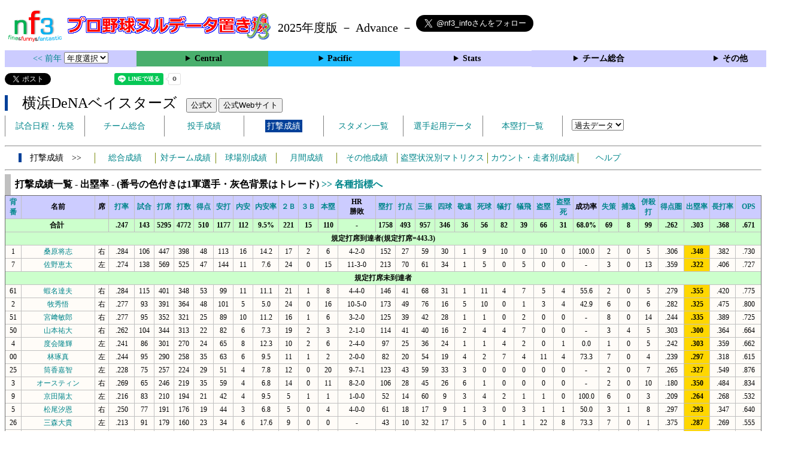

--- FILE ---
content_type: text/html; charset=UTF-8
request_url: https://nf3.sakura.ne.jp/php/stat_disp/stat_disp.php?y=0&leg=0&tm=DB&fp=0&dn=33&dk=0
body_size: 55852
content:
<!DOCTYPE html>
<html lang='ja'>
<head>
  <meta http-equiv='content-type' content='text/html; charset=UTF-8'>
  <meta http-equiv='content-style-type' content='text/css; charset=UTF-8'>
  <meta http-equiv='content-script-type' content='text/javascript; charset=UTF-8'>
  <meta name='keywords' content="プロ野球,データ,NPB,セイバーメトリクス">
  <meta name='description' content="日本プロ野球(NPB)に関する様々なデータをまとめたサイトです">
  <base href="https://nf3.sakura.ne.jp/">
  <script type='text/javascript' src='./tree.js'></script>
  <script type='text/javascript' src='./mover.js'></script>
  <script type='text/javascript' src='./tree_t.js'></script>
  <title>プロ野球 ヌルデータ置き場f3 2025年度版 - 横浜DeNAベイスターズ 打撃成績一覧 - </title>
  <link rel='stylesheet' href='./style.css?20210331_01''>
</head>
<body>
<!-- ヘッダー部 -->
<div id="header">
  <div class=headimg>
    <img src="./Img/nf3Logo_v2.png" width=100>
    <a href="./index.html"><img src="./Img/NulDataf3_2024.png" width=350></a>
    <br>
  </div>
  <div class=headimg>
    <span style="font-size:20px;vertical-align:middle"> 2025年度版 － Advance －
<a href="https://twitter.com/nf3_info" class="twitter-follow-button" data-size="large" data-show-screen-name="true" data-lang="ja" data-show-count="false">Follow @nf3_info</a></span>
  </div>
</div>
<section>
<div class='Menubox'>
<div class='MenuCell_Index'><a href="./2024/index.html"><< 前年 </a>
<select name="select" onChange="location.href=value;">
  <option value="">年度選択</option>
  <option value="./index.html">2025年</option>
  <option value="./2024/index.html">2024年</option>
  <option value="./2023/index.html">2023年</option>
  <option value="./2022/index.html">2022年</option>
  <option value="./2021/index.html">2021年</option>
  <option value="./2020/index.html">2020年</option>
  <option value="./2019/index.html">2019年</option>
  <option value="./2018/index.html">2018年</option>
  <option value="./2017/index.html">2017年</option>
  <option value="./2016/index.html">2016年</option>
  <option value="./2015/index.html">2015年</option>
  <option value="./2014/index.html">2014年</option>
  <option value="./2013/index.html">2013年</option>
  <option value="./2012/index.html">2012年</option>
  <option value="./2011/index.html">2011年</option>
  <option value="./2010/index.html">2010年</option>
  <option value="./2009/index.html">2009年</option>
  <option value="./2008/index.html">2008年</option>
  <option value="./2007/index.html">2007年</option>
  <option value="./2006/index.html">2006年</option>
  <option value="./2005/index.html">2005年</option>
</select>
</div>
<div class='MenuCell'>
<details>
<summary class='Ce'>Central</summary>
<dl>
  <dt class="G"><a href="./php/stat_disp/stat_disp.php?y=0&leg=0&mon=10&tm=G&vst=all"><span class="G">読売ジャイアンツ</span></a></dt>
  <dt class="T"><a href="./php/stat_disp/stat_disp.php?y=0&leg=0&mon=10&tm=T&vst=all"><span class="T">阪神タイガース</span></a></dt>
  <dt class="DB"><a href="./php/stat_disp/stat_disp.php?y=0&leg=0&mon=10&tm=DB&vst=all"><span class="DB">横浜ＤｅＮＡベイスターズ</span></a></dt>
  <dt class="C"><a href="./php/stat_disp/stat_disp.php?y=0&leg=0&mon=10&tm=C&vst=all"><span class="C">広島東洋カープ</span></a></dt>
  <dt class="S"><a href="./php/stat_disp/stat_disp.php?y=0&leg=0&mon=10&tm=S&vst=all"><span class="S">東京ヤクルトスワローズ</span></a></dt>
  <dt class="D"><a href="./php/stat_disp/stat_disp.php?y=0&leg=0&mon=10&tm=D&vst=all"><span class="D">中日ドラゴンズ</span></a></dt>
</dl>
</details>
</div>
<div class='MenuCell'>
<details>
<summary class='Pa'>Pacific</summary>
<dl>
  <dt class="H"><a href="./php/stat_disp/stat_disp.php?y=0&leg=1&mon=10&tm=H&vst=all"><span class="H">福岡ソフトバンクホークス</span></a></dt>
  <dt class="F"><a href="./php/stat_disp/stat_disp.php?y=0&leg=1&mon=10&tm=F&vst=all"><span class="F">北海道日本ハムファイターズ</span></a></dt>
  <dt class="M"><a href="./php/stat_disp/stat_disp.php?y=0&leg=1&mon=10&tm=M&vst=all"><span class="M">千葉ロッテマリーンズ</span></a></dt>
  <dt class="E"><a href="./php/stat_disp/stat_disp.php?y=0&leg=1&mon=10&tm=E&vst=all"><span class="E">東北楽天ゴールデンイーグルス</span></a></dt>
  <dt class="B"><a href="./php/stat_disp/stat_disp.php?y=0&leg=1&mon=10&tm=B&vst=all"><span class="B">オリックス・バファローズ</span></a></dt>
  <dt class="L"><a href="./php/stat_disp/stat_disp.php?y=0&leg=1&mon=10&tm=L&vst=all"><span class="L">埼玉西武ライオンズ</span></a></dt>
</dl>
</details>
</div>
<div class='MenuCell'>
<details>
<summary class='Index'>Stats</summary>
<dl>
  <dt class="Index"><a href="./Stats/Standing.htm">順位表</a></dt>
  <dt class="Ce"><a href="./php/stat_disp/stat_disp.php?y=0&leg=0&tm=Sta&fp=0&dn=6&dk=0"><span style="color:#ffffff">セ・打撃成績</a></span></dt>
  <dt class="Ce"><a href="./php/stat_disp/stat_disp.php?y=0&leg=0&tm=Sta&fp=1&dn=6&dk=0'"><span style="color:#ffffff">セ・投手成績</span></a></dt>
  <dt class="Pa"><a href="./php/stat_disp/stat_disp.php?y=0&leg=1&tm=Sta&fp=0&dn=6&dk=0"><span style="color:#ffffff">パ・打撃成績</a></span></dt>
  <dt class="Pa"><a href="./php/stat_disp/stat_disp.php?y=0&leg=1&tm=Sta&fp=1&dn=6&dk=0'"><span style="color:#ffffff">パ・投手成績</span></a></dt>
  <dt class="Index"><a href="./php/stat_disp/stat_disp.php?y=0&leg=2&tm=Sta&fp=0&dn=6&dk=0">交流戦打撃成績</a></dt>
  <dt class="Index"><a href="./php/stat_disp/stat_disp.php?y=0&leg=2&tm=Sta&fp=1&dn=6&dk=0">交流戦投手成績</a></dt>
</dl>
</details>
</div>
<div class='MenuCell'>
<details>
<summary class='Index'>チーム総合</summary>
<dl>
  <dt class="Index"><a href="./Stats/team_etc.htm">各種データ</a></dt>
  <dt class="Index"><a href="./Stats/Starter.htm">先発一覧</a></dt>
  <dt class="Index"><a href="./Stats/kouji.htm">公示履歴</a></dt></dl>
</details>
</div>
<div class='MenuCell'>
<details>
<summary class='Index'>その他</summary>
<dl>
  <dt class="Index"><a href="./php/vsSer.php" target="_blank">打者vs投手検索</a></dt>

</dl>
</details>
</div>
</div>
</section>
<div id="header">
<a href="https://twitter.com/share?ref_src=twsrc%5Etfw" class="twitter-share-button" data-text="プロ野球 ヌルデータ置き場f3 2025年度版 - 横浜DeNAベイスターズ 打撃成績一覧 - " data-url="https://nf3.sakura.ne.jp/php/stat_disp/stat_disp.php?y=0&leg=0&tm=DB&fp=0&dn=33&dk=0" data-lang="ja" data-show-count="false">Tweet</a><script async src="https://platform.twitter.com/widgets.js" charset="utf-8"></script>
<iframe src="https://www.facebook.com/plugins/share_button.php?href=https://nf3.sakura.ne.jp/php/stat_disp/stat_disp.php?y=0&leg=0&tm=DB&fp=0&dn=33&dk=0&layout=button&size=small&width=100&height=20&appId" width="100" height="20" style="border:none;overflow:hidden" scrolling="no" frameborder="0" allowTransparency="true" allow="encrypted-media"></iframe>
<div class="line-it-button" data-lang="ja" data-type="share-a" data-env="REAL" data-url="https://nf3.sakura.ne.jp/php/stat_disp/stat_disp.php?y=0&leg=0&tm=DB&fp=0&dn=33&dk=0" data-color="default" data-size="small" data-count="true" data-ver="3" style="display: none;"></div>
<script src="https://www.line-website.com/social-plugins/js/thirdparty/loader.min.js" async="async" defer="defer"></script>
</div>
<div id="header">  <div class="headimg">
    <span style="font-size:24px" class="DB3">　横浜DeNAベイスターズ</span>　
    <button onclick="window.open('https://x.com/ydb_yokohama','_blank')">公式X</button> 
    <button onclick="window.open('https://www.baystars.co.jp/','_blank')">公式Webサイト</button>
    <div id="tmmenu">
      <ul class="tmmenu_disp">
        <li><a href="./php/stat_disp/stat_disp.php?y=0&leg=0&mon=10&tm=DB&vst=all">試合日程・先発</a></li>
        <li><a href="./Central/DB/t/teamdata.htm">チーム総合</a></li>
        <li><a href="./php/stat_disp/stat_disp.php?y=0&leg=0&tm=DB&fp=1&dn=1&dk=0">投手成績</a></li>
        <li><a href="./php/stat_disp/stat_disp.php?y=0&leg=0&tm=DB&fp=0&dn=1&dk=0"><span class=DB style="padding:3px">打撃成績</span></a></li>
        <li><a href="./php/stat_disp/stat_disp.php?y=0&leg=0&mon=10&tm=DB&stvst=all">スタメン一覧</a></li>
        <li><a href="./Central/DB/t/kiyou.htm">選手起用データ</a></li>
        <li><a href="./php/stat_disp/stat_disp.php?y=0&leg=0&mon=10&tm=DB&hrvst=all">本塁打一覧</a></li>
        <li>　
          <select name="select" onChange="location.href=value;">
          <option value="">過去データ</option>
          <option value="./php/stat_disp/stat_disp.php?y=0&leg=0&tm=DB&fp=0&dn=1&dk=0">2025年</option>
          <option value="./php/stat_disp/stat_disp.php?y=2024&leg=0&tm=DB&fp=0&dn=1&dk=0">2024年</option>
          <option value="./php/stat_disp/stat_disp.php?y=2023&leg=0&tm=DB&fp=0&dn=1&dk=0">2023年</option>
          <option value="./php/stat_disp/stat_disp.php?y=2022&leg=0&tm=DB&fp=0&dn=1&dk=0">2022年</option>
          <option value="./php/stat_disp/stat_disp.php?y=2021&leg=0&tm=DB&fp=0&dn=1&dk=0">2021年</option>
          <option value="./php/stat_disp/stat_disp.php?y=2020&leg=0&tm=DB&fp=0&dn=1&dk=0">2020年</option>
          <option value="./php/stat_disp/stat_disp.php?y=2019&leg=0&tm=DB&fp=0&dn=1&dk=0">2019年</option>
          <option value="./php/stat_disp/stat_disp.php?y=2018&leg=0&tm=DB&fp=0&dn=1&dk=0">2018年</option>
          <option value="./php/stat_disp/stat_disp.php?y=2017&leg=0&tm=DB&fp=0&dn=1&dk=0">2017年</option>
          <option value="./php/stat_disp/stat_disp.php?y=2016&leg=0&tm=DB&fp=0&dn=1&dk=0">2016年</option>
          <option value="./php/stat_disp/stat_disp.php?y=2015&leg=0&tm=DB&fp=0&dn=1&dk=0">2015年</option>
          <option value="./php/stat_disp/stat_disp.php?y=2014&leg=0&tm=DB&fp=0&dn=1&dk=0">2014年</option>
          <option value="./php/stat_disp/stat_disp.php?y=2013&leg=0&tm=DB&fp=0&dn=1&dk=0">2013年</option>
          <option value="./php/stat_disp/stat_disp.php?y=2012&leg=0&tm=DB&fp=0&dn=1&dk=0">2012年</option>
          <option value="./php/stat_disp/stat_disp.php?y=2011&leg=0&tm=YB&fp=0&dn=1&dk=0">2011年</option>
          <option value="./php/stat_disp/stat_disp.php?y=2010&leg=0&tm=YB&fp=0&dn=1&dk=0">2010年</option>
          <option value="./php/stat_disp/stat_disp.php?y=2009&leg=0&tm=YB&fp=0&dn=1&dk=0">2009年</option>
          <option value="./php/stat_disp/stat_disp.php?y=2008&leg=0&tm=YB&fp=0&dn=1&dk=0">2008年</option>
          <option value="./php/stat_disp/stat_disp.php?y=2007&leg=0&tm=YB&fp=0&dn=1&dk=0">2007年</option>
          <option value="./php/stat_disp/stat_disp.php?y=2006&leg=0&tm=YB&fp=0&dn=1&dk=0">2006年</option>
          <option value="./php/stat_disp/stat_disp.php?y=2005&leg=0&tm=YB&fp=0&dn=1&dk=0">2005年</option>
          </select>
        </li>
      </ul>
    </div>
  </div>
</div>
<hr>
<div id="tmmenu">
  <div id="minimenu">
    <div class="mmm"><span class="DB3">　打撃成績　>></span></div>
    <div class="mms"><a href="./php/stat_disp/stat_disp.php?y=0&leg=0&tm=DB&fp=0&dn=1&dk=0">総合成績</a></div>
    <div class="mms"><a href="Central/DB/t/fp_all_data_vsT.htm">対チーム成績</a></div>
    <div class="mms"><a href="Central/DB/t/fp_all_data_vsS.htm">球場別成績</a></div>
    <div class="mms"><a href="Central/DB/t/fp_all_data_vsM.htm">月間成績</a></div>
    <div class="mms"><a href="Central/DB/t/fp_all_data_etc.htm">その他成績</a></div>
    <div class="mmml"><a href="Central/DB/t/fp_all_data_stm.htm">盗塁状況別マトリクス</a></div>
    <div class="mmml"><a href="Central/DB/t/fp_all_data_cdr.htm">カウント・走者別成績</a></div>
    <div class="mms"><a href="https://nf3.sakura.ne.jp/Help/Help_fp.htm" target=_blank>ヘルプ</a></div>
  </div>
</div>
<hr>
<div id="dmain_f">
  <table class="Base" border=1>
    <caption>
    <div class="Title">打撃成績一覧 - 出塁率 - (番号の色付きは1軍選手・灰色背景はトレード)    <a href="./php/stat_disp/stat_disp.php?y=0&leg=0&tm=DB&fp=0&dn=33&dk=1"> >> 各種指標へ </a></div>
    </caption>
    <tr class="Index">
      <th width=25 nowrap><a href="./php/stat_disp/stat_disp.php?y=0&leg=0&tm=DB&fp=0&dn=1&dk=0">背番</a></th>
      <th width=120 nowrap>名前</th>
      <th width=20 nowrap>席</th>
      <th width=40 nowrap><a href="./php/stat_disp/stat_disp.php?y=0&leg=0&tm=DB&fp=0&dn=6&dk=0">打率</a></th>
      <th width=30 nowrap><a href="./php/stat_disp/stat_disp.php?y=0&leg=0&tm=DB&fp=0&dn=7&dk=0">試合</a></th>
      <th width=30 nowrap><a href="./php/stat_disp/stat_disp.php?y=0&leg=0&tm=DB&fp=0&dn=8&dk=0">打席</a></th>
      <th width=30 nowrap><a href="./php/stat_disp/stat_disp.php?y=0&leg=0&tm=DB&fp=0&dn=9&dk=0">打数</a></th>
      <th width=30 nowrap><a href="./php/stat_disp/stat_disp.php?y=0&leg=0&tm=DB&fp=0&dn=10&dk=0">得点</a></th>
      <th width=30 nowrap><a href="./php/stat_disp/stat_disp.php?y=0&leg=0&tm=DB&fp=0&dn=11&dk=0">安打</a></th>
      <th width=30 nowrap><a href="./php/stat_disp/stat_disp.php?y=0&leg=0&tm=DB&fp=0&dn=12&dk=0">内安</a></th>
      <th width=40 nowrap><a href="./php/stat_disp/stat_disp.php?y=0&leg=0&tm=DB&fp=0&dn=13&dk=0">内安率</a></th>
      <th width=30 nowrap><a href="./php/stat_disp/stat_disp.php?y=0&leg=0&tm=DB&fp=0&dn=14&dk=0">２Ｂ</a></th>
      <th width=30 nowrap><a href="./php/stat_disp/stat_disp.php?y=0&leg=0&tm=DB&fp=0&dn=15&dk=0">３Ｂ</a></th>
      <th width=30 nowrap><a href="./php/stat_disp/stat_disp.php?y=0&leg=0&tm=DB&fp=0&dn=16&dk=0">本塁</a></th>
      <th width=60 nowrap>HR<br>勝敗</th>
      <th width=30 nowrap><a href="./php/stat_disp/stat_disp.php?y=0&leg=0&tm=DB&fp=0&dn=18&dk=0">塁打</a></th>
      <th width=30 nowrap><a href="./php/stat_disp/stat_disp.php?y=0&leg=0&tm=DB&fp=0&dn=19&dk=0">打点</a></th>
      <th width=30 nowrap><a href="./php/stat_disp/stat_disp.php?y=0&leg=0&tm=DB&fp=0&dn=20&dk=0">三振</a></th>
      <th width=30 nowrap><a href="./php/stat_disp/stat_disp.php?y=0&leg=0&tm=DB&fp=0&dn=21&dk=0">四球</a></th>
      <th width=30 nowrap><a href="./php/stat_disp/stat_disp.php?y=0&leg=0&tm=DB&fp=0&dn=22&dk=0">敬遠</a></th>
      <th width=30 nowrap><a href="./php/stat_disp/stat_disp.php?y=0&leg=0&tm=DB&fp=0&dn=23&dk=0">死球</a></th>
      <th width=30 nowrap><a href="./php/stat_disp/stat_disp.php?y=0&leg=0&tm=DB&fp=0&dn=24&dk=0">犠打</a></th>
      <th width=30 nowrap><a href="./php/stat_disp/stat_disp.php?y=0&leg=0&tm=DB&fp=0&dn=25&dk=0">犠飛</a></th>
      <th width=30 nowrap><a href="./php/stat_disp/stat_disp.php?y=0&leg=0&tm=DB&fp=0&dn=26&dk=0">盗塁</a></th>
      <th width=30 nowrap><a href="./php/stat_disp/stat_disp.php?y=0&leg=0&tm=DB&fp=0&dn=27&dk=0">盗塁死</a></th>
      <th width=40 nowrap>成功率</th>
      <th width=30 nowrap><a href="./php/stat_disp/stat_disp.php?y=0&leg=0&tm=DB&fp=0&dn=29&dk=0">失策</a></th>
      <th width=30 nowrap><a href="./php/stat_disp/stat_disp.php?y=0&leg=0&tm=DB&fp=0&dn=30&dk=0">捕逸</a></th>
      <th width=30 nowrap><a href="./php/stat_disp/stat_disp.php?y=0&leg=0&tm=DB&fp=0&dn=31&dk=0">併殺打</a></th>
      <th width=40 nowrap><a href="./php/stat_disp/stat_disp.php?y=0&leg=0&tm=DB&fp=0&dn=32&dk=0">得点圏</a></th>
      <th width=40 nowrap><a href="./php/stat_disp/stat_disp.php?y=0&leg=0&tm=DB&fp=0&dn=33&dk=0">出塁率</a></th>
      <th width=40 nowrap><a href="./php/stat_disp/stat_disp.php?y=0&leg=0&tm=DB&fp=0&dn=34&dk=0">長打率</a></th>
      <th width=40 nowrap><a href="./php/stat_disp/stat_disp.php?y=0&leg=0&tm=DB&fp=0&dn=35&dk=0">OPS</a></th>
    </tr>
    <tr class="Index2" nowrap>
      <th colspan=3 nowrap>合計</th>
      <th>.247</th>
      <th>143</th>
      <th>5295</th>
      <th>4772</th>
      <th>510</th>
      <th>1177</th>
      <th>112</th>
      <th>9.5%</th>
      <th>221</th>
      <th>15</th>
      <th>110</th>
      <th>-</th>
      <th>1758</th>
      <th>493</th>
      <th>957</th>
      <th>346</th>
      <th>36</th>
      <th>56</th>
      <th>82</th>
      <th>39</th>
      <th>66</th>
      <th>31</th>
      <th>68.0%</th>
      <th>69</th>
      <th>8</th>
      <th>99</th>
      <th>.262</th>
      <th>.303</th>
      <th>.368</th>
      <th>.671</th>
    </tr>
    <tr class="Index2">
      <th colspan=33>規定打席到達者(規定打席=443.3)</th>
    </tr>
    <tr onmouseover="M_over(this)" onmouseout="M_out(this)" onClick="M_click(this)">
      <td>1</td>
      <td><a href="./Central/DB/f/1_stat.htm">桑原将志</a></td>
      <td>右</td>
      <td>.284</td>
      <td>106</td>
      <td>447</td>
      <td>398</td>
      <td>48</td>
      <td>113</td>
      <td>16</td>
      <td>14.2</td>
      <td>17</td>
      <td>2</td>
      <td>6</td>
      <td>4-2-0</td>
      <td>152</td>
      <td>27</td>
      <td>59</td>
      <td>30</td>
      <td>1</td>
      <td>9</td>
      <td>10</td>
      <td>0</td>
      <td>10</td>
      <td>0</td>
      <td>100.0</td>
      <td>2</td>
      <td>0</td>
      <td>5</td>
      <td>.306</td>
      <th style="background-color:gold">.348</th>
      <td>.382</td>
      <td>.730</td>
    </tr>
    <tr onmouseover="M_over(this)" onmouseout="M_out(this)" onClick="M_click(this)">
      <td>7</td>
      <td><a href="./Central/DB/f/7_stat.htm">佐野恵太</a></td>
      <td>左</td>
      <td>.274</td>
      <td>138</td>
      <td>569</td>
      <td>525</td>
      <td>47</td>
      <td>144</td>
      <td>11</td>
      <td>7.6</td>
      <td>24</td>
      <td>0</td>
      <td>15</td>
      <td>11-3-0</td>
      <td>213</td>
      <td>70</td>
      <td>61</td>
      <td>34</td>
      <td>1</td>
      <td>5</td>
      <td>0</td>
      <td>5</td>
      <td>0</td>
      <td>0</td>
      <td>-</td>
      <td>3</td>
      <td>0</td>
      <td>13</td>
      <td>.359</td>
      <th style="background-color:gold">.322</th>
      <td>.406</td>
      <td>.727</td>
    </tr>
    <tr class="Index2">
      <th colspan=33>規定打席未到達者</th>
    </tr>
    <tr onmouseover="M_over(this)" onmouseout="M_out(this)" onClick="M_click(this)">
      <td>61</td>
      <td><a href="./Central/DB/f/61_stat.htm">蝦名達夫</a></td>
      <td>右</td>
      <td>.284</td>
      <td>115</td>
      <td>401</td>
      <td>348</td>
      <td>53</td>
      <td>99</td>
      <td>11</td>
      <td>11.1</td>
      <td>21</td>
      <td>1</td>
      <td>8</td>
      <td>4-4-0</td>
      <td>146</td>
      <td>41</td>
      <td>68</td>
      <td>31</td>
      <td>1</td>
      <td>11</td>
      <td>4</td>
      <td>7</td>
      <td>5</td>
      <td>4</td>
      <td>55.6</td>
      <td>2</td>
      <td>0</td>
      <td>5</td>
      <td>.279</td>
      <th style="background-color:gold">.355</th>
      <td>.420</td>
      <td>.775</td>
    </tr>
    <tr onmouseover="M_over(this)" onmouseout="M_out(this)" onClick="M_click(this)">
      <td>2</td>
      <td><a href="./Central/DB/f/2_stat.htm">牧秀悟</a></td>
      <td>右</td>
      <td>.277</td>
      <td>93</td>
      <td>391</td>
      <td>364</td>
      <td>48</td>
      <td>101</td>
      <td>5</td>
      <td>5.0</td>
      <td>24</td>
      <td>0</td>
      <td>16</td>
      <td>10-5-0</td>
      <td>173</td>
      <td>49</td>
      <td>76</td>
      <td>16</td>
      <td>5</td>
      <td>10</td>
      <td>0</td>
      <td>1</td>
      <td>3</td>
      <td>4</td>
      <td>42.9</td>
      <td>6</td>
      <td>0</td>
      <td>6</td>
      <td>.282</td>
      <th style="background-color:gold">.325</th>
      <td>.475</td>
      <td>.800</td>
    </tr>
    <tr onmouseover="M_over(this)" onmouseout="M_out(this)" onClick="M_click(this)">
      <td>51</td>
      <td><a href="./Central/DB/f/51_stat.htm">宮﨑敏郎</a></td>
      <td>右</td>
      <td>.277</td>
      <td>95</td>
      <td>352</td>
      <td>321</td>
      <td>25</td>
      <td>89</td>
      <td>10</td>
      <td>11.2</td>
      <td>16</td>
      <td>1</td>
      <td>6</td>
      <td>3-2-0</td>
      <td>125</td>
      <td>39</td>
      <td>42</td>
      <td>28</td>
      <td>1</td>
      <td>1</td>
      <td>0</td>
      <td>2</td>
      <td>0</td>
      <td>0</td>
      <td>-</td>
      <td>8</td>
      <td>0</td>
      <td>14</td>
      <td>.244</td>
      <th style="background-color:gold">.335</th>
      <td>.389</td>
      <td>.725</td>
    </tr>
    <tr onmouseover="M_over(this)" onmouseout="M_out(this)" onClick="M_click(this)">
      <td>50</td>
      <td><a href="./Central/DB/f/50_stat.htm">山本祐大</a></td>
      <td>右</td>
      <td>.262</td>
      <td>104</td>
      <td>344</td>
      <td>313</td>
      <td>22</td>
      <td>82</td>
      <td>6</td>
      <td>7.3</td>
      <td>19</td>
      <td>2</td>
      <td>3</td>
      <td>2-1-0</td>
      <td>114</td>
      <td>41</td>
      <td>40</td>
      <td>16</td>
      <td>2</td>
      <td>4</td>
      <td>4</td>
      <td>7</td>
      <td>0</td>
      <td>0</td>
      <td>-</td>
      <td>3</td>
      <td>4</td>
      <td>5</td>
      <td>.303</td>
      <th style="background-color:gold">.300</th>
      <td>.364</td>
      <td>.664</td>
    </tr>
    <tr onmouseover="M_over(this)" onmouseout="M_out(this)" onClick="M_click(this)">
      <td>4</td>
      <td><a href="./Central/DB/f/4_stat.htm">度会隆輝</a></td>
      <td>左</td>
      <td>.241</td>
      <td>86</td>
      <td>301</td>
      <td>270</td>
      <td>24</td>
      <td>65</td>
      <td>8</td>
      <td>12.3</td>
      <td>10</td>
      <td>2</td>
      <td>6</td>
      <td>2-4-0</td>
      <td>97</td>
      <td>25</td>
      <td>36</td>
      <td>24</td>
      <td>1</td>
      <td>1</td>
      <td>4</td>
      <td>2</td>
      <td>0</td>
      <td>1</td>
      <td>0.0</td>
      <td>1</td>
      <td>0</td>
      <td>5</td>
      <td>.242</td>
      <th style="background-color:gold">.303</th>
      <td>.359</td>
      <td>.662</td>
    </tr>
    <tr onmouseover="M_over(this)" onmouseout="M_out(this)" onClick="M_click(this)">
      <td>00</td>
      <td><a href="./Central/DB/f/00_stat.htm">林琢真</a></td>
      <td>左</td>
      <td>.244</td>
      <td>95</td>
      <td>290</td>
      <td>258</td>
      <td>35</td>
      <td>63</td>
      <td>6</td>
      <td>9.5</td>
      <td>11</td>
      <td>1</td>
      <td>2</td>
      <td>2-0-0</td>
      <td>82</td>
      <td>20</td>
      <td>54</td>
      <td>19</td>
      <td>4</td>
      <td>2</td>
      <td>7</td>
      <td>4</td>
      <td>11</td>
      <td>4</td>
      <td>73.3</td>
      <td>7</td>
      <td>0</td>
      <td>4</td>
      <td>.239</td>
      <th style="background-color:gold">.297</th>
      <td>.318</td>
      <td>.615</td>
    </tr>
    <tr onmouseover="M_over(this)" onmouseout="M_out(this)" onClick="M_click(this)">
      <td>25</td>
      <td><a href="./Central/DB/f/25_stat.htm">筒香嘉智</a></td>
      <td>左</td>
      <td>.228</td>
      <td>75</td>
      <td>257</td>
      <td>224</td>
      <td>29</td>
      <td>51</td>
      <td>4</td>
      <td>7.8</td>
      <td>12</td>
      <td>0</td>
      <td>20</td>
      <td>9-7-1</td>
      <td>123</td>
      <td>43</td>
      <td>59</td>
      <td>33</td>
      <td>3</td>
      <td>0</td>
      <td>0</td>
      <td>0</td>
      <td>0</td>
      <td>0</td>
      <td>-</td>
      <td>2</td>
      <td>0</td>
      <td>7</td>
      <td>.265</td>
      <th style="background-color:gold">.327</th>
      <td>.549</td>
      <td>.876</td>
    </tr>
    <tr onmouseover="M_over(this)" onmouseout="M_out(this)" onClick="M_click(this)">
      <td>3</td>
      <td><a href="./Central/DB/f/3_stat.htm">オースティン</a></td>
      <td>右</td>
      <td>.269</td>
      <td>65</td>
      <td>246</td>
      <td>219</td>
      <td>35</td>
      <td>59</td>
      <td>4</td>
      <td>6.8</td>
      <td>14</td>
      <td>0</td>
      <td>11</td>
      <td>8-2-0</td>
      <td>106</td>
      <td>28</td>
      <td>45</td>
      <td>26</td>
      <td>6</td>
      <td>1</td>
      <td>0</td>
      <td>0</td>
      <td>0</td>
      <td>0</td>
      <td>-</td>
      <td>2</td>
      <td>0</td>
      <td>10</td>
      <td>.180</td>
      <th style="background-color:gold">.350</th>
      <td>.484</td>
      <td>.834</td>
    </tr>
    <tr onmouseover="M_over(this)" onmouseout="M_out(this)" onClick="M_click(this)">
      <td>9</td>
      <td><a href="./Central/DB/f/9_stat.htm">京田陽太</a></td>
      <td>左</td>
      <td>.216</td>
      <td>83</td>
      <td>210</td>
      <td>194</td>
      <td>21</td>
      <td>42</td>
      <td>4</td>
      <td>9.5</td>
      <td>5</td>
      <td>1</td>
      <td>1</td>
      <td>1-0-0</td>
      <td>52</td>
      <td>14</td>
      <td>60</td>
      <td>9</td>
      <td>3</td>
      <td>4</td>
      <td>2</td>
      <td>1</td>
      <td>1</td>
      <td>0</td>
      <td>100.0</td>
      <td>6</td>
      <td>0</td>
      <td>3</td>
      <td>.209</td>
      <th style="background-color:gold">.264</th>
      <td>.268</td>
      <td>.532</td>
    </tr>
    <tr onmouseover="M_over(this)" onmouseout="M_out(this)" onClick="M_click(this)">
      <td>5</td>
      <td><a href="./Central/DB/f/5_stat.htm">松尾汐恩</a></td>
      <td>右</td>
      <td>.250</td>
      <td>77</td>
      <td>191</td>
      <td>176</td>
      <td>19</td>
      <td>44</td>
      <td>3</td>
      <td>6.8</td>
      <td>5</td>
      <td>0</td>
      <td>4</td>
      <td>4-0-0</td>
      <td>61</td>
      <td>18</td>
      <td>17</td>
      <td>9</td>
      <td>1</td>
      <td>3</td>
      <td>0</td>
      <td>3</td>
      <td>1</td>
      <td>1</td>
      <td>50.0</td>
      <td>3</td>
      <td>1</td>
      <td>8</td>
      <td>.297</td>
      <th style="background-color:gold">.293</th>
      <td>.347</td>
      <td>.640</td>
    </tr>
    <tr onmouseover="M_over(this)" onmouseout="M_out(this)" onClick="M_click(this)">
      <td>26</td>
      <td><a href="./Central/DB/f/26_stat.htm">三森大貴</a></td>
      <td>左</td>
      <td>.213</td>
      <td>91</td>
      <td>179</td>
      <td>160</td>
      <td>23</td>
      <td>34</td>
      <td>6</td>
      <td>17.6</td>
      <td>9</td>
      <td>0</td>
      <td>0</td>
      <td>-</td>
      <td>43</td>
      <td>10</td>
      <td>32</td>
      <td>17</td>
      <td>5</td>
      <td>0</td>
      <td>1</td>
      <td>1</td>
      <td>22</td>
      <td>8</td>
      <td>73.3</td>
      <td>7</td>
      <td>0</td>
      <td>1</td>
      <td>.375</td>
      <th style="background-color:gold">.287</th>
      <td>.269</td>
      <td>.555</td>
    </tr>
    <tr onmouseover="M_over(this)" onmouseout="M_out(this)" onClick="M_click(this)">
      <td>58</td>
      <td><a href="./Central/DB/f/58_stat.htm">梶原昂希</a></td>
      <td>左</td>
      <td>.245</td>
      <td>61</td>
      <td>170</td>
      <td>163</td>
      <td>21</td>
      <td>40</td>
      <td>4</td>
      <td>10.0</td>
      <td>9</td>
      <td>1</td>
      <td>2</td>
      <td>1-1-0</td>
      <td>57</td>
      <td>10</td>
      <td>51</td>
      <td>4</td>
      <td>0</td>
      <td>2</td>
      <td>0</td>
      <td>1</td>
      <td>6</td>
      <td>3</td>
      <td>66.7</td>
      <td>1</td>
      <td>0</td>
      <td>1</td>
      <td>.294</td>
      <th style="background-color:gold">.271</th>
      <td>.350</td>
      <td>.620</td>
    </tr>
    <tr onmouseover="M_over(this)" onmouseout="M_out(this)" onClick="M_click(this)">
      <td>44</td>
      <td><a href="./Central/DB/f/44_stat.htm">石上泰輝</a></td>
      <td>左</td>
      <td>.241</td>
      <td>73</td>
      <td>158</td>
      <td>141</td>
      <td>15</td>
      <td>34</td>
      <td>2</td>
      <td>5.9</td>
      <td>9</td>
      <td>0</td>
      <td>2</td>
      <td>1-1-0</td>
      <td>49</td>
      <td>16</td>
      <td>42</td>
      <td>14</td>
      <td>2</td>
      <td>1</td>
      <td>2</td>
      <td>0</td>
      <td>3</td>
      <td>2</td>
      <td>60.0</td>
      <td>3</td>
      <td>0</td>
      <td>2</td>
      <td>.243</td>
      <th style="background-color:gold">.314</th>
      <td>.348</td>
      <td>.662</td>
    </tr>
    <tr onmouseover="M_over(this)" onmouseout="M_out(this)" onClick="M_click(this)">
      <td>10</td>
      <td><a href="./Central/DB/f/10_stat.htm">戸柱恭孝</a></td>
      <td>左</td>
      <td>.242</td>
      <td>45</td>
      <td>100</td>
      <td>95</td>
      <td>5</td>
      <td>23</td>
      <td>1</td>
      <td>4.3</td>
      <td>4</td>
      <td>0</td>
      <td>2</td>
      <td>2-0-0</td>
      <td>33</td>
      <td>6</td>
      <td>15</td>
      <td>2</td>
      <td>0</td>
      <td>0</td>
      <td>1</td>
      <td>2</td>
      <td>0</td>
      <td>0</td>
      <td>-</td>
      <td>1</td>
      <td>3</td>
      <td>5</td>
      <td>.250</td>
      <th style="background-color:gold">.253</th>
      <td>.347</td>
      <td>.600</td>
    </tr>
    <tr onmouseover="M_over(this)" onmouseout="M_out(this)" onClick="M_click(this)">
      <td>66</td>
      <td><a href="./Central/DB/f/66_stat.htm">ビシエド</a></td>
      <td>右</td>
      <td>.259</td>
      <td>43</td>
      <td>90</td>
      <td>81</td>
      <td>8</td>
      <td>21</td>
      <td>2</td>
      <td>9.5</td>
      <td>4</td>
      <td>0</td>
      <td>2</td>
      <td>1-1-0</td>
      <td>31</td>
      <td>6</td>
      <td>8</td>
      <td>6</td>
      <td>0</td>
      <td>2</td>
      <td>0</td>
      <td>1</td>
      <td>0</td>
      <td>0</td>
      <td>-</td>
      <td>0</td>
      <td>0</td>
      <td>3</td>
      <td>.150</td>
      <th style="background-color:gold">.322</th>
      <td>.383</td>
      <td>.705</td>
    </tr>
    <tr onmouseover="M_over(this)" onmouseout="M_out(this)" onClick="M_click(this)">
      <td>6</td>
      <td><a href="./Central/DB/f/6_stat.htm">森敬斗</a></td>
      <td>左</td>
      <td>.153</td>
      <td>28</td>
      <td>75</td>
      <td>72</td>
      <td>4</td>
      <td>11</td>
      <td>2</td>
      <td>18.2</td>
      <td>0</td>
      <td>1</td>
      <td>0</td>
      <td>-</td>
      <td>13</td>
      <td>4</td>
      <td>16</td>
      <td>2</td>
      <td>0</td>
      <td>0</td>
      <td>0</td>
      <td>1</td>
      <td>0</td>
      <td>2</td>
      <td>0.0</td>
      <td>5</td>
      <td>0</td>
      <td>1</td>
      <td>.154</td>
      <th style="background-color:gold">.173</th>
      <td>.181</td>
      <td>.354</td>
    </tr>
    <tr onmouseover="M_over(this)" onmouseout="M_out(this)" onClick="M_click(this)">
      <td>99</td>
      <td><a href="./Central/DB/f/99_stat.htm">フォード</a></td>
      <td>左</td>
      <td>.196</td>
      <td>25</td>
      <td>51</td>
      <td>46</td>
      <td>1</td>
      <td>9</td>
      <td>0</td>
      <td>0.0</td>
      <td>1</td>
      <td>0</td>
      <td>0</td>
      <td>-</td>
      <td>10</td>
      <td>1</td>
      <td>13</td>
      <td>5</td>
      <td>0</td>
      <td>0</td>
      <td>0</td>
      <td>0</td>
      <td>0</td>
      <td>0</td>
      <td>-</td>
      <td>2</td>
      <td>0</td>
      <td>0</td>
      <td>.100</td>
      <th style="background-color:gold">.275</th>
      <td>.217</td>
      <td>.492</td>
    </tr>
    <tr onmouseover="M_over(this)" onmouseout="M_out(this)" onClick="M_click(this)">
      <td>31</td>
      <td><a href="./Central/DB/f/31_stat.htm">柴田竜拓</a></td>
      <td>左</td>
      <td>.091</td>
      <td>70</td>
      <td>32</td>
      <td>22</td>
      <td>4</td>
      <td>2</td>
      <td>0</td>
      <td>0.0</td>
      <td>0</td>
      <td>0</td>
      <td>0</td>
      <td>-</td>
      <td>2</td>
      <td>0</td>
      <td>6</td>
      <td>4</td>
      <td>0</td>
      <td>0</td>
      <td>6</td>
      <td>0</td>
      <td>1</td>
      <td>1</td>
      <td>50.0</td>
      <td>0</td>
      <td>0</td>
      <td>0</td>
      <td>.000</td>
      <th style="background-color:gold">.231</th>
      <td>.091</td>
      <td>.322</td>
    </tr>
    <tr onmouseover="M_over(this)" onmouseout="M_out(this)" onClick="M_click(this)">
      <td>55</td>
      <td><a href="./Central/DB/f/55_stat.htm">井上絢登</a></td>
      <td>左</td>
      <td>.172</td>
      <td>12</td>
      <td>31</td>
      <td>29</td>
      <td>2</td>
      <td>5</td>
      <td>0</td>
      <td>0.0</td>
      <td>0</td>
      <td>0</td>
      <td>2</td>
      <td>2-0-0</td>
      <td>11</td>
      <td>7</td>
      <td>6</td>
      <td>1</td>
      <td>0</td>
      <td>0</td>
      <td>0</td>
      <td>1</td>
      <td>0</td>
      <td>0</td>
      <td>-</td>
      <td>0</td>
      <td>0</td>
      <td>0</td>
      <td>.500</td>
      <th style="background-color:gold">.194</th>
      <td>.379</td>
      <td>.573</td>
    </tr>
    <tr onmouseover="M_over(this)" onmouseout="M_out(this)" onClick="M_click(this)">
      <td>8</td>
      <td><a href="./Central/DB/f/8_stat.htm">神里和毅</a></td>
      <td>左</td>
      <td>.308</td>
      <td>62</td>
      <td>27</td>
      <td>26</td>
      <td>5</td>
      <td>8</td>
      <td>1</td>
      <td>12.5</td>
      <td>1</td>
      <td>2</td>
      <td>0</td>
      <td>-</td>
      <td>13</td>
      <td>2</td>
      <td>8</td>
      <td>1</td>
      <td>0</td>
      <td>0</td>
      <td>0</td>
      <td>0</td>
      <td>3</td>
      <td>0</td>
      <td>100.0</td>
      <td>0</td>
      <td>0</td>
      <td>0</td>
      <td>.429</td>
      <th style="background-color:gold">.333</th>
      <td>.500</td>
      <td>.833</td>
    </tr>
    <tr onmouseover="M_over(this)" onmouseout="M_out(this)" onClick="M_click(this)">
      <td>63</td>
      <td><a href="./Central/DB/f/63_stat.htm">関根大気</a></td>
      <td>左</td>
      <td>.174</td>
      <td>9</td>
      <td>23</td>
      <td>23</td>
      <td>2</td>
      <td>4</td>
      <td>0</td>
      <td>0.0</td>
      <td>3</td>
      <td>0</td>
      <td>0</td>
      <td>-</td>
      <td>7</td>
      <td>1</td>
      <td>2</td>
      <td>0</td>
      <td>0</td>
      <td>0</td>
      <td>0</td>
      <td>0</td>
      <td>0</td>
      <td>0</td>
      <td>-</td>
      <td>0</td>
      <td>0</td>
      <td>1</td>
      <td>.333</td>
      <th style="background-color:gold">.174</th>
      <td>.304</td>
      <td>.478</td>
    </tr>
    <tr onmouseover="M_over(this)" onmouseout="M_out(this)" onClick="M_click(this)">
      <td>60</td>
      <td><a href="./Central/DB/f/60_stat.htm">知野直人</a></td>
      <td>右</td>
      <td>.176</td>
      <td>8</td>
      <td>20</td>
      <td>17</td>
      <td>3</td>
      <td>3</td>
      <td>0</td>
      <td>0.0</td>
      <td>1</td>
      <td>0</td>
      <td>1</td>
      <td>1-0-0</td>
      <td>7</td>
      <td>2</td>
      <td>2</td>
      <td>3</td>
      <td>0</td>
      <td>0</td>
      <td>0</td>
      <td>0</td>
      <td>0</td>
      <td>1</td>
      <td>0.0</td>
      <td>0</td>
      <td>0</td>
      <td>0</td>
      <td>.000</td>
      <th style="background-color:gold">.300</th>
      <td>.412</td>
      <td>.712</td>
    </tr>
    <tr onmouseover="M_over(this)" onmouseout="M_out(this)" onClick="M_click(this)">
      <td>37</td>
      <td><a href="./Central/DB/f/37_stat.htm">加藤響</a></td>
      <td>右</td>
      <td>.176</td>
      <td>9</td>
      <td>18</td>
      <td>17</td>
      <td>2</td>
      <td>3</td>
      <td>0</td>
      <td>0.0</td>
      <td>0</td>
      <td>0</td>
      <td>0</td>
      <td>-</td>
      <td>3</td>
      <td>0</td>
      <td>6</td>
      <td>1</td>
      <td>0</td>
      <td>0</td>
      <td>0</td>
      <td>0</td>
      <td>0</td>
      <td>0</td>
      <td>-</td>
      <td>0</td>
      <td>0</td>
      <td>0</td>
      <td>.000</td>
      <th style="background-color:gold">.222</th>
      <td>.176</td>
      <td>.399</td>
    </tr>
    <tr onmouseover="M_over(this)" onmouseout="M_out(this)" onClick="M_click(this)">
      <td>95</td>
      <td><a href="./Central/DB/f/95_stat.htm">九鬼隆平</a></td>
      <td>右</td>
      <td>.250</td>
      <td>12</td>
      <td>12</td>
      <td>12</td>
      <td>0</td>
      <td>3</td>
      <td>1</td>
      <td>33.3</td>
      <td>0</td>
      <td>1</td>
      <td>0</td>
      <td>-</td>
      <td>5</td>
      <td>0</td>
      <td>3</td>
      <td>0</td>
      <td>0</td>
      <td>0</td>
      <td>0</td>
      <td>0</td>
      <td>0</td>
      <td>0</td>
      <td>-</td>
      <td>0</td>
      <td>0</td>
      <td>0</td>
      <td>.000</td>
      <th style="background-color:gold">.250</th>
      <td>.417</td>
      <td>.667</td>
    </tr>
    <tr onmouseover="M_over(this)" onmouseout="M_out(this)" onClick="M_click(this)">
      <td>28</td>
      <td><a href="./Central/DB/f/28_stat.htm">勝又温史</a></td>
      <td>左</td>
      <td>.333</td>
      <td>7</td>
      <td>9</td>
      <td>9</td>
      <td>0</td>
      <td>3</td>
      <td>2</td>
      <td>66.7</td>
      <td>0</td>
      <td>0</td>
      <td>0</td>
      <td>-</td>
      <td>3</td>
      <td>0</td>
      <td>1</td>
      <td>0</td>
      <td>0</td>
      <td>0</td>
      <td>0</td>
      <td>0</td>
      <td>0</td>
      <td>0</td>
      <td>-</td>
      <td>0</td>
      <td>0</td>
      <td>0</td>
      <td>-</td>
      <th style="background-color:gold">.333</th>
      <td>.333</td>
      <td>.667</td>
    </tr>
    <tr onmouseover="M_over(this)" onmouseout="M_out(this)" onClick="M_click(this)">
      <td>29</td>
      <td><a href="./Central/DB/f/29_stat.htm">伊藤光</a></td>
      <td>右</td>
      <td>.000</td>
      <td>6</td>
      <td>9</td>
      <td>9</td>
      <td>0</td>
      <td>0</td>
      <td>0</td>
      <td>-</td>
      <td>0</td>
      <td>0</td>
      <td>0</td>
      <td>-</td>
      <td>0</td>
      <td>0</td>
      <td>4</td>
      <td>0</td>
      <td>0</td>
      <td>0</td>
      <td>0</td>
      <td>0</td>
      <td>0</td>
      <td>0</td>
      <td>-</td>
      <td>0</td>
      <td>0</td>
      <td>0</td>
      <td>-</td>
      <th style="background-color:gold">.000</th>
      <td>.000</td>
      <td>.000</td>
    </tr>
    <tr onmouseover="M_over(this)" onmouseout="M_out(this)" onClick="M_click(this)">
      <td>57</td>
      <td><a href="./Central/DB/f/57_stat.htm">東妻純平</a></td>
      <td>右</td>
      <td>.167</td>
      <td>4</td>
      <td>6</td>
      <td>6</td>
      <td>1</td>
      <td>1</td>
      <td>1</td>
      <td>100.0</td>
      <td>0</td>
      <td>0</td>
      <td>0</td>
      <td>-</td>
      <td>1</td>
      <td>0</td>
      <td>4</td>
      <td>0</td>
      <td>0</td>
      <td>0</td>
      <td>0</td>
      <td>0</td>
      <td>0</td>
      <td>0</td>
      <td>-</td>
      <td>0</td>
      <td>0</td>
      <td>0</td>
      <td>.000</td>
      <th style="background-color:gold">.167</th>
      <td>.167</td>
      <td>.333</td>
    </tr>
    <tr onmouseover="M_over(this)" onmouseout="M_out(this)" onClick="M_click(this)">
      <td>56</td>
      <td><a href="./Central/DB/f/56_stat.htm">田内真翔</a></td>
      <td>右</td>
      <td>.500</td>
      <td>2</td>
      <td>2</td>
      <td>2</td>
      <td>0</td>
      <td>1</td>
      <td>0</td>
      <td>0.0</td>
      <td>0</td>
      <td>0</td>
      <td>0</td>
      <td>-</td>
      <td>1</td>
      <td>0</td>
      <td>0</td>
      <td>0</td>
      <td>0</td>
      <td>0</td>
      <td>0</td>
      <td>0</td>
      <td>0</td>
      <td>0</td>
      <td>-</td>
      <td>0</td>
      <td>0</td>
      <td>0</td>
      <td>.000</td>
      <th style="background-color:gold">.500</th>
      <td>.500</td>
      <td>1.000</td>
    </tr>
    <tr class="Index2">
      <th colspan=33>投手打撃成績</th>
    </tr>
    <tr onmouseover="M_over(this)" onmouseout="M_out(this)" onClick="M_click(this)">
      <td>11</td>
      <td><a href="./Central/DB/f/11_stat.htm">東克樹</a></td>
      <td>左</td>
      <td>.184</td>
      <td>24</td>
      <td>53</td>
      <td>38</td>
      <td>3</td>
      <td>7</td>
      <td>1</td>
      <td>14.3</td>
      <td>1</td>
      <td>0</td>
      <td>0</td>
      <td>-</td>
      <td>8</td>
      <td>4</td>
      <td>13</td>
      <td>4</td>
      <td>0</td>
      <td>0</td>
      <td>11</td>
      <td>0</td>
      <td>0</td>
      <td>0</td>
      <td>-</td>
      <td>1</td>
      <td>0</td>
      <td>0</td>
      <td>.333</td>
      <th style="background-color:gold">.262</th>
      <td>.211</td>
      <td>.472</td>
    </tr>
    <tr onmouseover="M_over(this)" onmouseout="M_out(this)" onClick="M_click(this)">
      <td>42</td>
      <td><a href="./Central/DB/f/42_stat.htm">ジャクソン</a></td>
      <td>右</td>
      <td>.048</td>
      <td>25</td>
      <td>51</td>
      <td>42</td>
      <td>1</td>
      <td>2</td>
      <td>0</td>
      <td>0.0</td>
      <td>0</td>
      <td>0</td>
      <td>1</td>
      <td>0-1-0</td>
      <td>5</td>
      <td>5</td>
      <td>27</td>
      <td>3</td>
      <td>0</td>
      <td>0</td>
      <td>6</td>
      <td>0</td>
      <td>0</td>
      <td>0</td>
      <td>-</td>
      <td>1</td>
      <td>0</td>
      <td>0</td>
      <td>.077</td>
      <th style="background-color:gold">.111</th>
      <td>.119</td>
      <td>.230</td>
    </tr>
    <tr onmouseover="M_over(this)" onmouseout="M_out(this)" onClick="M_click(this)">
      <td>69</td>
      <td><a href="./Central/DB/f/69_stat.htm">ケイ</a></td>
      <td>左</td>
      <td>.111</td>
      <td>24</td>
      <td>49</td>
      <td>36</td>
      <td>1</td>
      <td>4</td>
      <td>1</td>
      <td>25.0</td>
      <td>1</td>
      <td>0</td>
      <td>0</td>
      <td>-</td>
      <td>5</td>
      <td>2</td>
      <td>19</td>
      <td>1</td>
      <td>0</td>
      <td>0</td>
      <td>12</td>
      <td>0</td>
      <td>0</td>
      <td>0</td>
      <td>-</td>
      <td>0</td>
      <td>0</td>
      <td>0</td>
      <td>.083</td>
      <th style="background-color:gold">.135</th>
      <td>.139</td>
      <td>.274</td>
    </tr>
    <tr onmouseover="M_over(this)" onmouseout="M_out(this)" onClick="M_click(this)">
      <td>96</td>
      <td><a href="./Central/DB/f/96_stat.htm">バウアー</a></td>
      <td>右</td>
      <td>.059</td>
      <td>21</td>
      <td>39</td>
      <td>34</td>
      <td>0</td>
      <td>2</td>
      <td>0</td>
      <td>0.0</td>
      <td>0</td>
      <td>0</td>
      <td>0</td>
      <td>-</td>
      <td>2</td>
      <td>0</td>
      <td>20</td>
      <td>1</td>
      <td>0</td>
      <td>0</td>
      <td>4</td>
      <td>0</td>
      <td>0</td>
      <td>0</td>
      <td>-</td>
      <td>0</td>
      <td>0</td>
      <td>0</td>
      <td>.143</td>
      <th style="background-color:gold">.086</th>
      <td>.059</td>
      <td>.145</td>
    </tr>
    <tr onmouseover="M_over(this)" onmouseout="M_out(this)" onClick="M_click(this)">
      <td>54</td>
      <td><a href="./Central/DB/f/54_stat.htm">石田裕太郎</a></td>
      <td>右</td>
      <td>.087</td>
      <td>21</td>
      <td>26</td>
      <td>23</td>
      <td>1</td>
      <td>2</td>
      <td>0</td>
      <td>0.0</td>
      <td>0</td>
      <td>0</td>
      <td>0</td>
      <td>-</td>
      <td>2</td>
      <td>2</td>
      <td>8</td>
      <td>1</td>
      <td>0</td>
      <td>0</td>
      <td>2</td>
      <td>0</td>
      <td>0</td>
      <td>0</td>
      <td>-</td>
      <td>0</td>
      <td>0</td>
      <td>0</td>
      <td>.000</td>
      <th style="background-color:gold">.125</th>
      <td>.087</td>
      <td>.212</td>
    </tr>
    <tr onmouseover="M_over(this)" onmouseout="M_out(this)" onClick="M_click(this)">
      <td>16</td>
      <td><a href="./Central/DB/f/16_stat.htm">大貫晋一</a></td>
      <td>右</td>
      <td>.111</td>
      <td>11</td>
      <td>18</td>
      <td>18</td>
      <td>2</td>
      <td>2</td>
      <td>0</td>
      <td>0.0</td>
      <td>0</td>
      <td>0</td>
      <td>0</td>
      <td>-</td>
      <td>2</td>
      <td>0</td>
      <td>8</td>
      <td>0</td>
      <td>0</td>
      <td>0</td>
      <td>0</td>
      <td>0</td>
      <td>0</td>
      <td>0</td>
      <td>-</td>
      <td>0</td>
      <td>0</td>
      <td>0</td>
      <td>.000</td>
      <th style="background-color:gold">.111</th>
      <td>.111</td>
      <td>.222</td>
    </tr>
    <tr onmouseover="M_over(this)" onmouseout="M_out(this)" onClick="M_click(this)">
      <td>59</td>
      <td><a href="./Central/DB/f/59_stat.htm">平良拳太郎</a></td>
      <td>右</td>
      <td>.000</td>
      <td>12</td>
      <td>18</td>
      <td>16</td>
      <td>0</td>
      <td>0</td>
      <td>0</td>
      <td>-</td>
      <td>0</td>
      <td>0</td>
      <td>0</td>
      <td>-</td>
      <td>0</td>
      <td>0</td>
      <td>8</td>
      <td>0</td>
      <td>0</td>
      <td>0</td>
      <td>2</td>
      <td>0</td>
      <td>0</td>
      <td>0</td>
      <td>-</td>
      <td>0</td>
      <td>0</td>
      <td>0</td>
      <td>.000</td>
      <th style="background-color:gold">.000</th>
      <td>.000</td>
      <td>.000</td>
    </tr>
    <tr onmouseover="M_over(this)" onmouseout="M_out(this)" onClick="M_click(this)">
      <td>12</td>
      <td><a href="./Central/DB/f/12_stat.htm">竹田祐</a></td>
      <td>右</td>
      <td>.000</td>
      <td>6</td>
      <td>15</td>
      <td>11</td>
      <td>0</td>
      <td>0</td>
      <td>0</td>
      <td>-</td>
      <td>0</td>
      <td>0</td>
      <td>0</td>
      <td>-</td>
      <td>0</td>
      <td>0</td>
      <td>8</td>
      <td>1</td>
      <td>0</td>
      <td>0</td>
      <td>3</td>
      <td>0</td>
      <td>0</td>
      <td>0</td>
      <td>-</td>
      <td>0</td>
      <td>0</td>
      <td>0</td>
      <td>.000</td>
      <th style="background-color:gold">.083</th>
      <td>.000</td>
      <td>.083</td>
    </tr>
    <tr onmouseover="M_over(this)" onmouseout="M_out(this)" onClick="M_click(this)">
      <td>27</td>
      <td><a href="./Central/DB/f/27_stat.htm">藤浪晋太郎</a></td>
      <td>右</td>
      <td>.000</td>
      <td>6</td>
      <td>6</td>
      <td>5</td>
      <td>0</td>
      <td>0</td>
      <td>0</td>
      <td>-</td>
      <td>0</td>
      <td>0</td>
      <td>0</td>
      <td>-</td>
      <td>0</td>
      <td>0</td>
      <td>4</td>
      <td>0</td>
      <td>0</td>
      <td>0</td>
      <td>1</td>
      <td>0</td>
      <td>0</td>
      <td>0</td>
      <td>-</td>
      <td>0</td>
      <td>0</td>
      <td>0</td>
      <td>.000</td>
      <th style="background-color:gold">.000</th>
      <td>.000</td>
      <td>.000</td>
    </tr>
    <tr onmouseover="M_over(this)" onmouseout="M_out(this)" onClick="M_click(this)">
      <td>24</td>
      <td><a href="./Central/DB/f/24_stat.htm">吉野光樹</a></td>
      <td>右</td>
      <td>.000</td>
      <td>2</td>
      <td>3</td>
      <td>3</td>
      <td>0</td>
      <td>0</td>
      <td>0</td>
      <td>-</td>
      <td>0</td>
      <td>0</td>
      <td>0</td>
      <td>-</td>
      <td>0</td>
      <td>0</td>
      <td>2</td>
      <td>0</td>
      <td>0</td>
      <td>0</td>
      <td>0</td>
      <td>0</td>
      <td>0</td>
      <td>0</td>
      <td>-</td>
      <td>0</td>
      <td>0</td>
      <td>0</td>
      <td>.000</td>
      <th style="background-color:gold">.000</th>
      <td>.000</td>
      <td>.000</td>
    </tr>
    <tr onmouseover="M_over(this)" onmouseout="M_out(this)" onClick="M_click(this)">
      <td>38</td>
      <td><a href="./Central/DB/f/38_stat.htm">森唯斗</a></td>
      <td>右</td>
      <td>.000</td>
      <td>2</td>
      <td>2</td>
      <td>2</td>
      <td>0</td>
      <td>0</td>
      <td>0</td>
      <td>-</td>
      <td>0</td>
      <td>0</td>
      <td>0</td>
      <td>-</td>
      <td>0</td>
      <td>0</td>
      <td>2</td>
      <td>0</td>
      <td>0</td>
      <td>0</td>
      <td>0</td>
      <td>0</td>
      <td>0</td>
      <td>0</td>
      <td>-</td>
      <td>0</td>
      <td>0</td>
      <td>0</td>
      <td>.000</td>
      <th style="background-color:gold">.000</th>
      <td>.000</td>
      <td>.000</td>
    </tr>
    <tr onmouseover="M_over(this)" onmouseout="M_out(this)" onClick="M_click(this)">
      <td>18</td>
      <td><a href="./Central/DB/f/18_stat.htm">小園健太</a></td>
      <td>右</td>
      <td>.000</td>
      <td>1</td>
      <td>1</td>
      <td>1</td>
      <td>0</td>
      <td>0</td>
      <td>0</td>
      <td>-</td>
      <td>0</td>
      <td>0</td>
      <td>0</td>
      <td>-</td>
      <td>0</td>
      <td>0</td>
      <td>1</td>
      <td>0</td>
      <td>0</td>
      <td>0</td>
      <td>0</td>
      <td>0</td>
      <td>0</td>
      <td>0</td>
      <td>-</td>
      <td>0</td>
      <td>0</td>
      <td>0</td>
      <td>-</td>
      <th style="background-color:gold">.000</th>
      <td>.000</td>
      <td>.000</td>
    </tr>
    <tr onmouseover="M_over(this)" onmouseout="M_out(this)" onClick="M_click(this)">
      <td>30</td>
      <td><a href="./Central/DB/f/30_stat.htm">篠木健太郎</a></td>
      <td>左</td>
      <td>.000</td>
      <td>3</td>
      <td>1</td>
      <td>1</td>
      <td>0</td>
      <td>0</td>
      <td>0</td>
      <td>-</td>
      <td>0</td>
      <td>0</td>
      <td>0</td>
      <td>-</td>
      <td>0</td>
      <td>0</td>
      <td>1</td>
      <td>0</td>
      <td>0</td>
      <td>0</td>
      <td>0</td>
      <td>0</td>
      <td>0</td>
      <td>0</td>
      <td>-</td>
      <td>0</td>
      <td>0</td>
      <td>0</td>
      <td>.000</td>
      <th style="background-color:gold">.000</th>
      <td>.000</td>
      <td>.000</td>
    </tr>
    <tr onmouseover="M_over(this)" onmouseout="M_out(this)" onClick="M_click(this)">
      <td>41</td>
      <td><a href="./Central/DB/f/41_stat.htm">佐々木千隼</a></td>
      <td>右</td>
      <td>.000</td>
      <td>20</td>
      <td>1</td>
      <td>1</td>
      <td>0</td>
      <td>0</td>
      <td>0</td>
      <td>-</td>
      <td>0</td>
      <td>0</td>
      <td>0</td>
      <td>-</td>
      <td>0</td>
      <td>0</td>
      <td>0</td>
      <td>0</td>
      <td>0</td>
      <td>0</td>
      <td>0</td>
      <td>0</td>
      <td>0</td>
      <td>0</td>
      <td>-</td>
      <td>0</td>
      <td>0</td>
      <td>0</td>
      <td>-</td>
      <th style="background-color:gold">.000</th>
      <td>.000</td>
      <td>.000</td>
    </tr>
    <tr onmouseover="M_over(this)" onmouseout="M_out(this)" onClick="M_click(this)">
      <td>53</td>
      <td><a href="./Central/DB/f/53_stat.htm">颯</a></td>
      <td>左</td>
      <td>1.000</td>
      <td>27</td>
      <td>1</td>
      <td>1</td>
      <td>0</td>
      <td>1</td>
      <td>0</td>
      <td>0.0</td>
      <td>0</td>
      <td>0</td>
      <td>0</td>
      <td>-</td>
      <td>1</td>
      <td>0</td>
      <td>0</td>
      <td>0</td>
      <td>0</td>
      <td>0</td>
      <td>0</td>
      <td>0</td>
      <td>0</td>
      <td>0</td>
      <td>-</td>
      <td>0</td>
      <td>0</td>
      <td>0</td>
      <td>-</td>
      <th style="background-color:gold">1.000</th>
      <td>1.000</td>
      <td>2.000</td>
    </tr>
    <tr class="Index">
      <th width=25><a href="./php/stat_disp/stat_disp.php?y=0&leg=0&tm=DB&fp=0&dn=1&dk=0">背番</a></th>
      <th width=120>名前</th>
      <th width=20>席</th>
      <th width=40><a href="./php/stat_disp/stat_disp.php?y=0&leg=0&tm=DB&fp=0&dn=6&dk=0">打率</a></th>
      <th width=30><a href="./php/stat_disp/stat_disp.php?y=0&leg=0&tm=DB&fp=0&dn=7&dk=0">試合</a></th>
      <th width=30><a href="./php/stat_disp/stat_disp.php?y=0&leg=0&tm=DB&fp=0&dn=8&dk=0">打席</a></th>
      <th width=30><a href="./php/stat_disp/stat_disp.php?y=0&leg=0&tm=DB&fp=0&dn=9&dk=0">打数</a></th>
      <th width=30><a href="./php/stat_disp/stat_disp.php?y=0&leg=0&tm=DB&fp=0&dn=10&dk=0">得点</a></th>
      <th width=30><a href="./php/stat_disp/stat_disp.php?y=0&leg=0&tm=DB&fp=0&dn=11&dk=0">安打</a></th>
      <th width=30><a href="./php/stat_disp/stat_disp.php?y=0&leg=0&tm=DB&fp=0&dn=12&dk=0">内安</a></th>
      <th width=40><a href="./php/stat_disp/stat_disp.php?y=0&leg=0&tm=DB&fp=0&dn=13&dk=0">内安率</a></th>
      <th width=30><a href="./php/stat_disp/stat_disp.php?y=0&leg=0&tm=DB&fp=0&dn=14&dk=0">２Ｂ</a></th>
      <th width=30><a href="./php/stat_disp/stat_disp.php?y=0&leg=0&tm=DB&fp=0&dn=15&dk=0">３Ｂ</a></th>
      <th width=30><a href="./php/stat_disp/stat_disp.php?y=0&leg=0&tm=DB&fp=0&dn=16&dk=0">本塁</a></th>
      <th width=60>HR<br>勝敗</th>
      <th width=30><a href="./php/stat_disp/stat_disp.php?y=0&leg=0&tm=DB&fp=0&dn=18&dk=0">塁打</a></th>
      <th width=30><a href="./php/stat_disp/stat_disp.php?y=0&leg=0&tm=DB&fp=0&dn=19&dk=0">打点</a></th>
      <th width=30><a href="./php/stat_disp/stat_disp.php?y=0&leg=0&tm=DB&fp=0&dn=20&dk=0">三振</a></th>
      <th width=30><a href="./php/stat_disp/stat_disp.php?y=0&leg=0&tm=DB&fp=0&dn=21&dk=0">四球</a></th>
      <th width=30><a href="./php/stat_disp/stat_disp.php?y=0&leg=0&tm=DB&fp=0&dn=22&dk=0">敬遠</a></th>
      <th width=30><a href="./php/stat_disp/stat_disp.php?y=0&leg=0&tm=DB&fp=0&dn=23&dk=0">死球</a></th>
      <th width=30><a href="./php/stat_disp/stat_disp.php?y=0&leg=0&tm=DB&fp=0&dn=24&dk=0">犠打</a></th>
      <th width=30><a href="./php/stat_disp/stat_disp.php?y=0&leg=0&tm=DB&fp=0&dn=25&dk=0">犠飛</a></th>
      <th width=30><a href="./php/stat_disp/stat_disp.php?y=0&leg=0&tm=DB&fp=0&dn=26&dk=0">盗塁</a></th>
      <th width=30><a href="./php/stat_disp/stat_disp.php?y=0&leg=0&tm=DB&fp=0&dn=27&dk=0">盗塁死</a></th>
      <th width=40>成功率</th>
      <th width=30><a href="./php/stat_disp/stat_disp.php?y=0&leg=0&tm=DB&fp=0&dn=29&dk=0">失策</a></th>
      <th width=30><a href="./php/stat_disp/stat_disp.php?y=0&leg=0&tm=DB&fp=0&dn=30&dk=0">捕逸</a></th>
      <th width=30><a href="./php/stat_disp/stat_disp.php?y=0&leg=0&tm=DB&fp=0&dn=31&dk=0">併殺打</a></th>
      <th width=40><a href="./php/stat_disp/stat_disp.php?y=0&leg=0&tm=DB&fp=0&dn=32&dk=0">得点圏</a></th>
      <th width=40><a href="./php/stat_disp/stat_disp.php?y=0&leg=0&tm=DB&fp=0&dn=33&dk=0">出塁率</a></th>
      <th width=40><a href="./php/stat_disp/stat_disp.php?y=0&leg=0&tm=DB&fp=0&dn=34&dk=0">長打率</a></th>
      <th width=40><a href="./php/stat_disp/stat_disp.php?y=0&leg=0&tm=DB&fp=0&dn=35&dk=0">OPS</a></th>
    </tr>
  </table>
</div>
<!-- フッター表示部 -->
<div id="footer">
  <div class="footleft">
    <br>
    <div class="Title">データ集計参考サイト</div>
    <a href='https://baseball.yahoo.co.jp/npb/' target='_blank'>Yahoo!スポーツ プロ野球</a><br>
    <a href='https://www.nikkansports.com/baseball/professional/top-professional.html' target='_blank'>nikkansports.com</a><br>
    <a href='https://www.sponichi.co.jp/baseball/npb/index.html' target='_blank'>スポニチ Annex</a><br>
    <a href='https://npb.jp/index.html' target='_blank'>NPB.jp</a><br>
    <a href='http://www.din.or.jp/~nakatomi/meikan/index.html' target='_blank'>プロ野球データ管理室 選手名鑑</a><br>
  </div>
  <div class="footright">
    <br>
    <div class="Title">免責事項</div>
このサイトは えるてん ( <a href="https://x.com/nf3_info" target='_blank'>@nf3_Info</a> ) が各参考サイト様より集計したデータを独自に再計算し提示しているサイトです。<br>
基本的な正誤確認は行っておりますが、このサイトにより生じた損害に付きましては一切責任を負いません。<br>
自己責任でご使用頂くようお願い申し上げます。<br>
    </div>
  </div>
</div>
</body>
</html>
